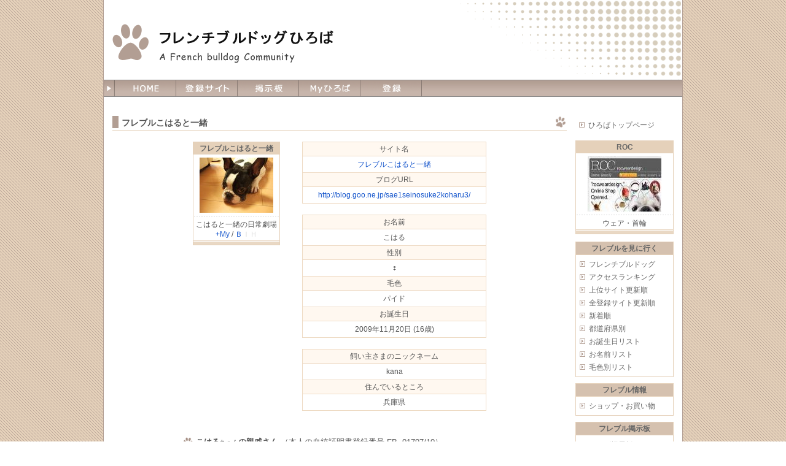

--- FILE ---
content_type: text/html
request_url: https://www.frebull.info/users/3926
body_size: 5662
content:
<!DOCTYPE HTML PUBLIC "-//W3C//DTD HTML 4.01//EN" "http://www.w3.org/TR/html4/strict.dtd">
<html lang="ja">
<head>
<meta name="viewport" content="width=device-width,initial-scale=1">
<meta http-equiv="Content-Type" content="text/html; charset=shift_jis">
<meta http-equiv="Content-style-type" content="text/css">
<meta http-equiv="Content-Script-Type" content="text/javascript">
<meta content="origin" name="referrer">
<link rel=stylesheet href="https://www.frebull.info/common/css28.c.css">
<script src="https://www.frebull.info/common/js32.c.js"></script>
<script src="https://www.frebull.info/dynamic/generated.js"></script>
<script src="https://ajax.googleapis.com/ajax/libs/jquery/2.1.4/jquery.min.js"></script>
<title>フレブルこはると一緒 - フレンチブルドッグひろば</title>
</head>
<body onclick='OnBodyClick();'>
<a name="head"></a>
<div align="center">
<div class="mainbox main_width" id=mainbox>

<!-- タイトルロゴ -->
<div class="header">
<h1>
<a href="https://www.frebull.info/"><img src="https://www.frebull.info/images/titlelogo.gif" id="rogo" alt="フレンチブルドッグひろば"></a>
</h1>
</div>

<!-- 上部のナビ -->
<div style="height: 26px;" id=menubar_div><span><!--for offset()--></span>
<table cellpadding=0 cellspacing=0 class="menu_bar main_width transform0" id=menu_bar>
<tr style="height: 26px;">
<td width=18 class="hd2">
	<img src="https://www.frebull.info/images/navi_left.gif" width="18" height="26">
</td>
<td width=70 class="hd2">
	<div class="menu_button"><a href="/"><img src="https://www.frebull.info/images/menu/home2.gif" width="100%" height="26" id="menu_home"></a></div>
</td>
<td width=70>
	<div class="menu_button"><a href="#open" onclick='return OpenSubMenu(1);'><img src="https://www.frebull.info/images/menu/sites2.gif" width="100%" height="26" id="menu_sites"></a></div>
	<div class="sub_menu sub_menu_left">
		<table cellpadding=0 cellspacing=0 style="width:300px;"><tr>
		<td style="width:150px;">
		<ul class="sub_menu1" style="border-right-width: 0;">
			<li class="sw2"><a href="/">HOME</a></li>
			<li><a href="/link/sites">フレンチブルドッグ</a></li>
			<li><a href="/link/ranking">アクセスランキング</a></li>
			<li><a href="/link/top_update">上位サイト更新順</a></li>
			<li><a href="/link/update">全登録サイト更新順</a></li>
			<!--<li><a href="/link/insta_update">Instagram更新順</a></li>-->
			<li><a href="/link/new">新着順</a></li>
			<li style="border-right-width: 1px;"><a href="/link/map">都道府県別</a></li>

		</ul>
		</td>
		<td style="width:150px;">
		<ul class="sub_menu1">
			<li><a href="/link/birth">お誕生日リスト</a></li>
			<li><a href="/link/name">お名前リスト</a></li>
			<li><a href="/link/color">毛色別リスト</a></li>
			<li><a href="/search">サイト･わんこ検索</a></li>
			<li><a href="/link/myhiroba_ranking">Myひろばランキング</a></li>

		</ul>
		</tr></table>
	</div>
</td>
<td width=70>
	<div class="menu_button"><a href="/bbs"><img src="https://www.frebull.info/images/menu/keijiban2.gif" width="100%" height="26" id="menu_bbs"></a></div>
</td>
<td width=70>
	<div class="menu_button"><a href="/my"><img src="https://www.frebull.info/images/menu/myhiroba2.gif" width="100%" height="26" id="menu_myhiroba"></a></div>
</td>
<td width=70>
	<div class="menu_button"><a href="#open" onclick='return OpenSubMenu(2);'><img src="https://www.frebull.info/images/menu/join2.gif" width="100%" height="26" id="menu_join"></a></div>
	<div class="sub_menu sub_menu_right">
		<ul class="sub_menu2">
			<li><a href="/about/join">サイト・わんこ登録</a></li>
			<li><a href="/user">登録情報の変更</a></li>
			<li><a href="/goiken">ひろばご意見箱</a></li>
  			<li><a href="/notice">過去のお知らせ</a></li>
			<li><a href="/about/site_rules">サイト利用規約</a></li>
			<li><a href="/about/mail">お問い合わせ</a></li>

		</ul>
	</div>
</td>
<td class=hd3 onclick='doScrollTop()'>
<img src="https://www.frebull.info/images/navi_line.gif" width=100% height=26>
</td>
</tr></table>
</div>
<div id=menubottom></div>

<script><!--
startwhitesheet();
--></script>
<div class=whitesheet></div>   <!-- whitesheet -->

<br>




<!-- 右のナビゲーション -->
<div class="rightbody">

<table class=menu>
  <tr><td class="menubody1" style="border-width: 0px;">
  <ol class=menu>
  <li><a href="/">ひろばトップページ</a>
  </ol>
  </td></tr>
</table>


<!-- ROC START -->
<div class=linkboxblock>
	<div class="linkbox fbx" style="width: 158px; margin-bottom:12px;">
		<div class="sitename"><a href="http://www.rocwear.net/" class="t" target="_blank">ROC</a></div>
		<div class="sitepic"><a href="http://www.rocwear.net/" class="t" target="_blank"><img src="https://www.frebull.info/images/site/93.jpg" width="120" height="90"></a></div>
		<div class="line1"></div>
		ウェア・首輪<br>
		<div class="line2"></div>
	</div>
</div>
<!-- ROC END -->



<table class=menu>
  <tr><td class="menuhead1">フレブルを見に行く</td></tr>
  <tr><td class="menubody1">
  <ol class=menu>
  <li><a href="/link/sites">フレンチブルドッグ</a>
  <li><a href="/link/ranking">アクセスランキング</a>
  <li><a href="/link/top_update">上位サイト更新順</a>
  <li><a href="/link/update">全登録サイト更新順</a>
<!--
  <li><a href="/link/insta_update">Instagram更新順</a></li>
-->
  <li><a href="/link/new">新着順</a>
  <li><a href="/link/map">都道府県別</a>
  <li><a href="/link/birth">お誕生日リスト</a>
  <li><a href="/link/name">お名前リスト</a>
  <li><a href="/link/color">毛色別リスト</a>
  </ol>
  </td></tr>
</table>

<table class=menu>
  <tr><td class="menuhead1">フレブル情報</td></tr>
  <tr><td class="menubody1">
  <ol class=menu>
  <li><a href="/link/shop">ショップ・お買い物</a>
  </ol>
  </td></tr>
</table>

<table class=menu>
  <tr><td class="menuhead1">フレブル掲示板</td></tr>
  <tr><td class="menubody1">
  <ol class=menu>
  <li><a href="/bbs">ひろば掲示板</a>
  </ol>
  </td></tr>
</table>

<table class=menu>
  <tr><td class="menuhead1">Myひろば</td></tr>
  <tr><td class="menubody1">
  <ol class=menu>
  <li><a href="/my">Myひろば</a>
  <li><a href="/my/edit">Myひろば編集</a>
  <li><a href="/about/myhiroba">Myひろばの説明</a>
  <li><a href="/link/myhiroba_ranking">Myひろばランキング</a>
  </ol>
  </td></tr>
</table>

<table class=menu>
  <tr><td class="menuhead1">サイト・わんこ検索</td></tr>
  <tr><td class="menubody2">
  <form action="/search" method=post style="margin:0 0 5px 0;">
  <div align=center>
  <input type="text" name="q" value="" style="width: 65px;"> <input type="submit" value="検索">
  </div>
  </form>
  サイト名、わんちゃんの名前などで検索できます
  </td></tr>
</table>

<table class=menu>
  <tr><td class="menuhead1">登録と情報変更</td></tr>
  <tr><td class="menubody1">
  <ol class=menu>
  <li><a href="/about/join">サイト・わんこ登録</a>
  <li><a href="/user">登録情報の変更</a>
  </ol>
  </td></tr>
</table>


<table class=menu>
  <tr><td class="menuhead1">その他</td></tr>
  <tr><td class="menubody1">
  <ol class=menu>
  <li><a href="/goiken">ひろばご意見箱</a>
  <li><a href="/mip">迷惑IPアドレス報告</a>
  <li><a href="/notice">過去のお知らせ</a>
  <li><a href="/about/site_rules">サイト利用規約</a>
  <li><a href="/about/mail">お問い合わせ</a>
  </ol>
  </td></tr>
</table>


<div class=counter id=counterdiv>
<br>
<br>
<br>
<div style="padding-top:3px;"></div>
</div>

<br>

<!-- カウンター -->
<span id=rightbottom></span>
<div class="ac" id=rbaddiv>
<script><!--
show_rbad()
//--></script>
</div>

</div> <!-- rightbody -->



<!-- 左のメイン部 -->
<div class="leftbody" align=left>


<span class=swtate><font color=red>
このページは画面の横幅が狭いと正しく表示されないことがあります。
画面の横幅を広げて（スマートフォンの場合は横向きにして）ご覧ください。
</font></span>
<h2>フレブルこはると一緒</h2>
<table align=center>
<tr>
<td>
  <table cellpadding=0 cellspacing=0 align=right>
  <tr>
	<div class="linkbox fbx">
		<div class="sitename"><a href="http://blog.goo.ne.jp/sae1seinosuke2koharu3/" class="t" target="_blank">フレブルこはると一緒</a></div>
		<div class="sitepic"><a href="http://blog.goo.ne.jp/sae1seinosuke2koharu3/" class="t" target="_blank"><img src="https://www.frebull.info/images/site/3926.jpg" width="120" height="90"></a></div>
		<div class="line1"></div>
		こはると一緒の日常劇場<br>
		<a href="/my?mode=add&no=3926" rel="nofollow">+My</a> / <font color=#DDDDDD><a href="http://blog.goo.ne.jp/sae1seinosuke2koharu3/" target="_blank" name='OCL:B'>Ｂ</a>ＩＨ</font><br>
		<div class="line2"></div>
	</div>

  </tr>
  </table>
</td>
<td width=20><br></td>
<td width=300>
  <table cellpadding=0 cellspacing=1 width=100% class=border>
    <tr><td class="h ac">サイト名</td></tr>
    <tr><td class=ac><a href=http://blog.goo.ne.jp/sae1seinosuke2koharu3/ target=_blank>フレブルこはると一緒</a></td></tr>
    <tr><td class="h ac">ブログURL</td></tr>
    <tr><td class=ac><a href=http://blog.goo.ne.jp/sae1seinosuke2koharu3/ target=_blank>http://blog.goo.ne.jp/sae1seinosuke2koharu3/</a></td></tr>
  </table>
  <br>
  <table cellpadding=0 cellspacing=1 width=100% class=border>
    <tr><td class="h ac">お名前</td></tr>
    <tr><td class=ac>こはる</td></tr>
    <tr><td class="h ac">性別</td></tr>
    <tr><td class=ac>♀</td></tr>
    <tr><td class="h ac">毛色</td></tr>
    <tr><td class=ac>パイド</td></tr>
    <tr><td class="h ac">お誕生日</td></tr>
    <tr><td class=ac>2009年11月20日<script>showAge('2009-11-20')</script></td></tr>
  </table>
  <br>
  <table cellpadding=0 cellspacing=1 width=100% class=border>
    <tr><td class="h ac">飼い主さまのニックネーム</td></tr>
    <tr><td class=ac>kana</td></tr>
    <tr><td class="h ac">住んでいるところ</td></tr>
    <tr><td class=ac>兵庫県</td></tr>
  </table>
</td>
</tr>
</table>
<br><br><table align=center><tr><td><span class=h5><b>こはる<span class=fs10>ちゃん</span>の親戚さん</b> （本人の血統証明書登録番号 FB -01797/10）</span><br><br>
<div class=pb10><table class=tdpr10>
<tr><td>関係</td><td nowrap>お名前</td><td nowrap>性別</td><td>お誕生日</td><td>住所</td><td>サイト</td></tr>
<tr>
<td nowrap>いとこ (父方)</td>
<td>おまめ</td>
<td nowrap>♂</td>
<td nowrap>2005/7/25</td>
<td nowrap>埼玉</td>
<td nowrap><a href="http://blog.goo.ne.jp/buhi-dango/" target="_blank" name="sitebox:170:.">NEWトンチンカン</a> &nbsp;<span class=sw3><br></span><span class=fs10><span class=sw3><br></span><a href="/users/170">詳細</a> / <a href="/my?mode=add&no=170" rel="nofollow">+My</a></span></td>
</tr>
<tr>
<td nowrap>いとこ (父方)</td>
<td>さくら</td>
<td nowrap>♀</td>
<td nowrap>2005/11/13</td>
<td nowrap>岡山</td>
<td nowrap><span class=fs10><span name="sitebox:7227:"><a href="/users/7227">詳細</a></span>&nbsp;（サイトはありません）</font></td>
</tr>
<tr>
<td nowrap>いとこ (父方)</td>
<td>さぶろう</td>
<td nowrap>♂</td>
<td nowrap>2006/4/27</td>
<td nowrap>大阪</td>
<td nowrap><a href="https://www.instagram.com/ake59/" target="_blank" name="sitebox:1801:.">さぶろぐ</a> &nbsp;<span class=sw3><br></span><span class=fs10><span class=sw3><br></span><a href="/users/1801">詳細</a> / <a href="/my?mode=add&no=1801" rel="nofollow">+My</a></span></td>
</tr>
<tr>
<td nowrap>いとこ (父方)</td>
<td>エビス</td>
<td nowrap>♂</td>
<td nowrap>2006/11/6</td>
<td nowrap>静岡</td>
<td nowrap><span class=fs10><span name="sitebox:1379:"><a href="/users/1379">詳細</a></span>&nbsp;（サイトはありません）</font></td>
</tr>
<tr>
<td nowrap>いとこ (父方)</td>
<td>こたろう</td>
<td nowrap>♂</td>
<td nowrap>2007/1/23</td>
<td nowrap>愛媛</td>
<td nowrap><span class=fs10><span name="sitebox:1397:"><a href="/users/1397">詳細</a></span>&nbsp;（サイトはありません）</font></td>
</tr>
<tr>
<td nowrap>いとこ (父方)</td>
<td>こてつ</td>
<td nowrap>♂</td>
<td nowrap>2007/8/1</td>
<td nowrap>大阪</td>
<td nowrap><span class=fs10><span name="sitebox:1074:"><a href="/users/1074">詳細</a></span>&nbsp;（サイトはありません）</font></td>
</tr>
<tr>
<td nowrap>いとこ (父方)</td>
<td>ハイジ</td>
<td nowrap>♀</td>
<td nowrap>2007/8/1</td>
<td nowrap>京都</td>
<td nowrap><a href="https://www.instagram.com/yuccokoheidi" target="_blank" name="sitebox:2505:.">ハイジなかんじ</a> &nbsp;<span class=sw3><br></span><span class=fs10><span class=sw3><br></span><a href="/users/2505">詳細</a> / <a href="/my?mode=add&no=2505" rel="nofollow">+My</a></span></td>
</tr>
<tr>
<td nowrap>いとこ (父方)</td>
<td>空</td>
<td nowrap>♂</td>
<td nowrap>2007/8/1</td>
<td nowrap>大阪</td>
<td nowrap><a href="http://ameblo.jp/blueskyjunchi2wings/" target="_blank" name="sitebox:943:.">超ﾏｲﾍﾟｰｽ犬くぅなん</a> &nbsp;<span class=sw3><br></span><span class=fs10><span class=sw3><br></span><a href="/users/943">詳細</a> / <a href="/my?mode=add&no=943" rel="nofollow">+My</a></span></td>
</tr>
<tr>
<td nowrap>いとこ (母方)</td>
<td>Pun</td>
<td nowrap>♀</td>
<td nowrap>2007/11/25</td>
<td nowrap>東京</td>
<td nowrap><a href="http://pun1125.exblog.jp/" target="_blank" name="sitebox:1406:.">ふれぶる プーの日記</a> &nbsp;<span class=sw3><br></span><span class=fs10><span class=sw3><br></span><a href="/users/1406">詳細</a> / <a href="/my?mode=add&no=1406" rel="nofollow">+My</a></span></td>
</tr>
<tr>
<td nowrap>いとこ (母方)</td>
<td>がじゅまる</td>
<td nowrap>♂</td>
<td nowrap>2007/12/13</td>
<td nowrap>群馬</td>
<td nowrap><span class=fs10><span name="sitebox:1146:"><a href="/users/1146">詳細</a></span>&nbsp;（サイトはありません）</font></td>
</tr>
<tr>
<td nowrap>いとこ (母方)</td>
<td>アロハ</td>
<td nowrap>♀</td>
<td nowrap>2007/12/13</td>
<td nowrap>群馬</td>
<td nowrap><span class=fs10><span name="sitebox:1146:"><a href="/users/1146">詳細</a></span>&nbsp;（サイトはありません）</font></td>
</tr>
<tr>
<td nowrap>いとこ (父方)</td>
<td>ぷりん</td>
<td nowrap>♀</td>
<td nowrap>2008/3/1</td>
<td nowrap>静岡</td>
<td nowrap><a href="http://ameblo.jp/tanpopopurin/" target="_blank" name="sitebox:1598:.">たんぽぽぷりん</a> &nbsp;<span class=sw3><br></span><span class=fs10><span class=sw3><br></span><a href="/users/1598">詳細</a> / <a href="/my?mode=add&no=1598" rel="nofollow">+My</a></span></td>
</tr>
<tr>
<td nowrap>いとこ (父方)</td>
<td>チロル</td>
<td nowrap>♀</td>
<td nowrap>2008/3/1</td>
<td nowrap>静岡</td>
<td nowrap><a href="http://ameblo.jp/soramametiroru/" target="_blank" name="sitebox:1597:.">そら豆チロルのブログ</a> &nbsp;<span class=sw3><br></span><span class=fs10><span class=sw3><br></span><a href="/users/1597">詳細</a> / <a href="/my?mode=add&no=1597" rel="nofollow">+My</a></span></td>
</tr>
<tr>
<td nowrap>いとこ (父方)</td>
<td>チル</td>
<td nowrap>♀</td>
<td nowrap>2008/5/30</td>
<td nowrap>静岡</td>
<td nowrap><span class=fs10><span><a href="/users/3536">詳細</a></span>&nbsp;（サイトはありません）</font></td>
</tr>
<tr>
<td nowrap>いとこ (父方)</td>
<td>茶まめ</td>
<td nowrap>♀</td>
<td nowrap>2008/9/3</td>
<td nowrap>静岡</td>
<td nowrap><a href="http://azukibeans.jugem.jp/" target="_blank" name="sitebox:1675:.">small beans</a> &nbsp;<span class=sw3><br></span><span class=fs10><span class=sw3><br></span><a href="/users/1675">詳細</a> / <a href="/my?mode=add&no=1675" rel="nofollow">+My</a></span></td>
</tr>
<tr>
<td nowrap>いとこ (父方)</td>
<td>そーすけ</td>
<td nowrap>♂</td>
<td nowrap>2008/11/18</td>
<td nowrap>－</td>
<td nowrap><a href="https://twitter.com/mamakun_6v6" target="_blank" name="sitebox:2846.2:.">そーすけと過ごす日々</a> &nbsp;<span class=sw3><br></span><span class=fs10><span class=sw3><br></span><a href="/users/2846">詳細</a> / <a href="/my?mode=add&no=2846" rel="nofollow">+My</a></span></td>
</tr>
<tr>
<td nowrap>いとこ (父方)</td>
<td>慈恩</td>
<td nowrap>♂</td>
<td nowrap>2009/5/22</td>
<td nowrap>神奈川</td>
<td nowrap><span class=fs10><span name="sitebox:2999:"><a href="/users/2999">詳細</a></span>&nbsp;（サイトはありません）</font></td>
</tr>
<tr>
<td nowrap>いとこ (父方)</td>
<td>まめ蔵</td>
<td nowrap>♂</td>
<td nowrap>2009/6/16</td>
<td nowrap>静岡</td>
<td nowrap><a href="http://kotsubu1113.blog42.fc2.com/" target="_blank" name="sitebox:2620:.">こつぶのこぶす日記</a> &nbsp;<span class=sw3><br></span><span class=fs10><span class=sw3><br></span><a href="/users/2620">詳細</a> / <a href="/my?mode=add&no=2620" rel="nofollow">+My</a></span></td>
</tr>
<tr>
<td nowrap>いとこ (母方)</td>
<td>ティオ</td>
<td nowrap>♀</td>
<td nowrap>2009/9/22</td>
<td nowrap>静岡</td>
<td nowrap><a href="https://www.instagram.com/tio_kuu_mama" target="_blank" name="sitebox:4542.4:.">kuuちゃんねる</a> &nbsp;<span class=sw3><br></span><span class=fs10><span class=sw3><br></span><a href="/users/4542">詳細</a> / <a href="/my?mode=add&no=4542" rel="nofollow">+My</a></span></td>
</tr>
<tr>
<td nowrap>いとこ (父方)</td>
<td>とっくり</td>
<td nowrap>♂</td>
<td nowrap>2009/11/7</td>
<td nowrap>埼玉</td>
<td nowrap><span class=fs10><span name="sitebox:5735:"><a href="/users/5735">詳細</a></span>&nbsp;（サイトはありません）</font></td>
</tr>
<tr>
<td nowrap>いとこ (父方)</td>
<td>オレオ</td>
<td nowrap>♂</td>
<td nowrap>2010/1/30</td>
<td nowrap>和歌山</td>
<td nowrap><span class=fs10><span name="sitebox:4681:"><a href="/users/4681">詳細</a></span>&nbsp;（サイトはありません）</font></td>
</tr>
<tr>
<td nowrap>いとこ (父方)</td>
<td>ラムネ</td>
<td nowrap>♀</td>
<td nowrap>2010/3/30</td>
<td nowrap>和歌山</td>
<td nowrap><span class=fs10><span name="sitebox:4681:"><a href="/users/4681">詳細</a></span>&nbsp;（サイトはありません）</font></td>
</tr>
<tr>
<td nowrap>いとこ (父方)</td>
<td>hana.</td>
<td nowrap>♀</td>
<td nowrap>2010/5/2</td>
<td nowrap>北海道</td>
<td nowrap><span class=fs10><span name="sitebox:1907:"><a href="/users/1907">詳細</a></span>&nbsp;（サイトはありません）</font></td>
</tr>
<tr>
<td nowrap>いとこ (父方)</td>
<td>メロディー</td>
<td nowrap>♀</td>
<td nowrap>2010/5/2</td>
<td nowrap>神奈川</td>
<td nowrap><span class=fs10><span name="sitebox:4030:"><a href="/users/4030">詳細</a></span>&nbsp;（サイトはありません）</font></td>
</tr>
<tr>
<td nowrap>いとこ (父方)</td>
<td>てんか</td>
<td nowrap>♀</td>
<td nowrap>2011/9/21</td>
<td nowrap>神奈川</td>
<td nowrap><span class=fs10><span name="sitebox:6063:"><a href="/users/6063">詳細</a></span>&nbsp;（サイトはありません）</font></td>
</tr>
<tr>
<td nowrap>いとこ (父方)</td>
<td>リコ</td>
<td nowrap>♂</td>
<td nowrap>2011/10/23</td>
<td nowrap>岐阜</td>
<td nowrap><span class=fs10><span name="sitebox:5234:"><a href="/users/5234">詳細</a></span>&nbsp;（サイトはありません）</font></td>
</tr>
<tr>
<td nowrap>いとこ (母方)</td>
<td>vert</td>
<td nowrap>♀</td>
<td nowrap>2012/4/27</td>
<td nowrap>徳島</td>
<td nowrap><a href="http://unsonvert.petit.cc/banana/" target="_blank" name="sitebox:6842:.">讃岐男とフランス女</a> &nbsp;<span class=sw3><br></span><span class=fs10><span class=sw3><br></span><a href="/users/6842">詳細</a> / <a href="/my?mode=add&no=6842" rel="nofollow">+My</a></span></td>
</tr>
<tr>
<td nowrap>いとこ (母方)</td>
<td>さくら</td>
<td nowrap>♀</td>
<td nowrap>2012/12/1</td>
<td nowrap>福井</td>
<td nowrap><a href="https://ameblo.jp/kaorin111800" target="_blank" name="sitebox:7904:.">Always smiling</a> &nbsp;<span class=sw3><br></span><span class=fs10><span class=sw3><br></span><a href="/users/7904">詳細</a> / <a href="/my?mode=add&no=7904" rel="nofollow">+My</a></span></td>
</tr>
<tr>
<td nowrap>いとこ (母方)</td>
<td>だんご</td>
<td nowrap>♀</td>
<td nowrap>2014/7/15</td>
<td nowrap>兵庫</td>
<td nowrap><span class=fs10><span name="sitebox:7109:"><a href="/users/7109">詳細</a></span>&nbsp;（サイトはありません）</font></td>
</tr>
<tr>
<td nowrap>いとこ (母方)</td>
<td>ハナ</td>
<td nowrap>♀</td>
<td nowrap>2015/6/3</td>
<td nowrap>静岡</td>
<td nowrap><span class=fs10><span name="sitebox:8176.2:"><a href="/users/8176">詳細</a></span>&nbsp;（サイトはありません）</font></td>
</tr>
<tr>
<td nowrap>叔父 (母方)</td>
<td>獅子丸</td>
<td nowrap>♂</td>
<td nowrap>2005/3/11</td>
<td nowrap>静岡</td>
<td nowrap><span class=fs10><span name="sitebox:1753:"><a href="/users/1753">詳細</a></span>&nbsp;（サイトはありません）</font></td>
</tr>
<tr>
<td nowrap>叔母 (母方)</td>
<td>小春</td>
<td nowrap>♀</td>
<td nowrap>2005/3/11</td>
<td nowrap>静岡</td>
<td nowrap><span class=fs10><span name="sitebox:770:"><a href="/users/770">詳細</a></span>&nbsp;（サイトはありません）</font></td>
</tr>
<tr>
<td nowrap>叔母 (母方)</td>
<td>あうあ</td>
<td nowrap>♀</td>
<td nowrap>2005/8/29</td>
<td nowrap>群馬</td>
<td nowrap><span class=fs10><span name="sitebox:1146:"><a href="/users/1146">詳細</a></span>&nbsp;（サイトはありません）</font></td>
</tr>
<tr>
<td nowrap>叔母 (母方)</td>
<td>ドリー</td>
<td nowrap>♀</td>
<td nowrap>2005/8/29</td>
<td nowrap>神奈川</td>
<td nowrap><span class=fs10><span name="sitebox:1638:"><a href="/users/1638">詳細</a></span>&nbsp;（サイトはありません）</font></td>
</tr>
<tr>
<td nowrap>叔母 (母方)</td>
<td>ナナ</td>
<td nowrap>♀</td>
<td nowrap>2007/3/26</td>
<td nowrap>東京</td>
<td nowrap><a href="http://ameblo.jp/nana-bonbon/" target="_blank" name="sitebox:1093:.">ナナボンのブログ</a> &nbsp;<span class=sw3><br></span><span class=fs10><span class=sw3><br></span><a href="/users/1093">詳細</a> / <a href="/my?mode=add&no=1093" rel="nofollow">+My</a></span></td>
</tr>
<tr>
<td nowrap>叔母 (母方)</td>
<td>おたふく</td>
<td nowrap>♀</td>
<td nowrap>2007/12/20</td>
<td nowrap>京都</td>
<td nowrap><span class=fs10><span><a href="/users/1509">詳細</a></span>&nbsp;（サイトはありません）</font></td>
</tr>
<tr>
<td nowrap>叔母 (母方)</td>
<td>小豆</td>
<td nowrap>♀</td>
<td nowrap>2008/8/18</td>
<td nowrap>神奈川</td>
<td nowrap><span class=fs10><span name="sitebox:2444:"><a href="/users/2444">詳細</a></span>&nbsp;（サイトはありません）</font></td>
</tr>
<tr>
<td nowrap>叔父 (母方)</td>
<td>TIGER</td>
<td nowrap>♂</td>
<td nowrap>2009/11/26</td>
<td nowrap>東京</td>
<td nowrap><span class=fs10><span name="sitebox:4036:"><a href="/users/4036">詳細</a></span>&nbsp;（サイトはありません）</font></td>
</tr>
<tr>
<td nowrap>姪 (父方)</td>
<td>きらりん</td>
<td nowrap>♀</td>
<td nowrap>2015/2/25</td>
<td nowrap>東京</td>
<td nowrap><a href="https://www.instagram.com/kira_rin.mama/" target="_blank" name="sitebox:7499:.">きらちゃんの日記</a> &nbsp;<span class=sw3><br></span><span class=fs10><span class=sw3><br></span><a href="/users/7499">詳細</a> / <a href="/my?mode=add&no=7499" rel="nofollow">+My</a></span></td>
</tr>
<tr>
<td nowrap>姪 (父方)</td>
<td>LOCO</td>
<td nowrap>♀</td>
<td nowrap>2015/10/13</td>
<td nowrap>愛知</td>
<td nowrap><span class=fs10><span name="sitebox:8745:"><a href="/users/8745">詳細</a></span>&nbsp;（サイトはありません）</font></td>
</tr>
<tr>
<td nowrap>姪 (父方)</td>
<td>るる</td>
<td nowrap>♀</td>
<td nowrap>2015/10/13</td>
<td nowrap>青森</td>
<td nowrap><span class=fs10><span><a href="/users/8308">詳細</a></span>&nbsp;（サイトはありません）</font></td>
</tr>
<tr>
<td nowrap>甥 (父方)</td>
<td>こむぎ</td>
<td nowrap>♂</td>
<td nowrap>2015/11/19</td>
<td nowrap>埼玉</td>
<td nowrap><a href="https://www.instagram.com/komugi_mama2015" target="_blank" name="sitebox:8298:.">komugi_mama2015</a> &nbsp;<span class=sw3><br></span><span class=fs10><span class=sw3><br></span><a href="/users/8298">詳細</a> / <a href="/my?mode=add&no=8298" rel="nofollow">+My</a></span></td>
</tr>
<tr>
<td nowrap>姪 (父方)</td>
<td>ぼたん</td>
<td nowrap>♀</td>
<td nowrap>2015/12/13</td>
<td nowrap>大阪</td>
<td nowrap><span class=fs10><span><a href="/users/9464">詳細</a></span>&nbsp;（サイトはありません）</font></td>
</tr>
<tr>
<td nowrap>甥 (父方)</td>
<td>大福</td>
<td nowrap>♂</td>
<td nowrap>2015/12/31</td>
<td nowrap>埼玉</td>
<td nowrap><a href="http://ameblo.jp/chibitomo1113/" target="_blank" name="sitebox:7893.9:.">大福は大家族</a> &nbsp;<span class=sw3><br></span><span class=fs10><span class=sw3><br></span><a href="/users/7893">詳細</a> / <a href="/my?mode=add&no=7893" rel="nofollow">+My</a></span></td>
</tr>
<tr>
<td nowrap>甥 (父方)</td>
<td>福豆</td>
<td nowrap>♂</td>
<td nowrap>2016/7/26</td>
<td nowrap>三重</td>
<td nowrap><span class=fs10><span><a href="/users/6406">詳細</a></span>&nbsp;（サイトはありません）</font></td>
</tr>
<tr>
<td nowrap>姪 (父方)</td>
<td>あずき</td>
<td nowrap>♀</td>
<td nowrap>2016/7/26</td>
<td nowrap>静岡</td>
<td nowrap><span class=fs10><span name="sitebox:10302.2:"><a href="/users/10302">詳細</a></span>&nbsp;（サイトはありません）</font></td>
</tr>
<tr>
<td nowrap>甥 (父方)</td>
<td>オルビス</td>
<td nowrap>♂</td>
<td nowrap>2017/6/3</td>
<td nowrap>埼玉</td>
<td nowrap><a href="https://www.instagram.com/orbis.0603" target="_blank" name="sitebox:9204:.">オルビスまま</a> &nbsp;<span class=sw3><br></span><span class=fs10><span class=sw3><br></span><a href="/users/9204">詳細</a> / <a href="/my?mode=add&no=9204" rel="nofollow">+My</a></span></td>
</tr>
</table>
</div><table cellpadding=0 cellspacing=0>
<tr>
<td>
	<table class="borderg relatable" cellpadding=3 cellspacing=1>
	<tr><td>　 　父　 　</td><td>　祖父･祖母　</td><td nowrap>曾祖父･<span class=sw3><br></span>曾祖母</td></tr>
	<tr><td rowspan=4>FB -07356/04</td><td rowspan=2>FB -00423/02</td><td>FB -00245/00<br></td></tr>
	<tr>											 <td>FB -00046/99<br></td></tr>
	<tr>					  <td rowspan=2>FB -03381/03</td><td>FB -02597/01<br></td></tr>
	<tr>										     <td>FB -02390/02<br></td></tr>
	</table>
</td>
<td width=5><br></td>
<td>
	<table class="borderg relatable" cellpadding=3 cellspacing=1>
	<tr><td>　 　母　 　</td><td>　祖父･祖母　</td><td nowrap>曾祖父･<span class=sw3><br></span>曾祖母</td></tr>
	<tr><td rowspan=4>FB -09776/08</td><td rowspan=2>FB -06057/03</td><td>FB -00614/96<br></td></tr>
	<tr>											 <td>FB -00027/03<br></td></tr>
	<tr>					  <td rowspan=2>FB -12203/06</td><td>FB -02009/03<br></td></tr>
	<tr>											 <td>FB -02390/02<br></td></tr>
	</tr>
	</table>
</td>
</tr>
</table>
<br>
</tr></td></table><div class=ac>
<br>
このページでは曾祖父・曾祖母でつながる親戚さんは表示をしていません。<br>
飼い主様は、より詳しい親戚さんの一覧を<a href=/user>ユーザーページ</a>で確認できます。
</div>

<span id=leftbottom></span>

</div> <!-- leftbody -->


<div id=whitesheetbottom></div>
<script><!--
endwhitesheet();
--></script>

<!-- フッタ -->
<div class="footer" id=footer>
<a name="foot"></a>
Copyright &copy; フレンチブルドッグひろば<span class=hd2> All Rights Reserved.</span>
<script><!--
accesscount();
//--></script>
</div>

</div> <!-- mainbox -->
</div> <!-- center -->

</body>

<script><!--
hirobaonload();
//--></script>

<!-- START -->
<script>
  (function(i,s,o,g,r,a,m){i['GoogleAnalyticsObject']=r;i[r]=i[r]||function(){
  (i[r].q=i[r].q||[]).push(arguments)},i[r].l=1*new Date();a=s.createElement(o),
  m=s.getElementsByTagName(o)[0];a.async=1;a.src=g;m.parentNode.insertBefore(a,m)
  })(window,document,'script','https://www.google-analytics.com/analytics.js','ga');
  ga('create', 'UA-1323665-1', 'auto');
  ga('send', 'pageview');
</script>
<!-- END -->

<!--<script src="http://a.t.swcs.jp/5/j/"></script>-->
<!--<script src="http://a.a.swcs.jp/5/j/"></script>-->
</html>

<!-- 2025/10/6 9:51:12 -->


--- FILE ---
content_type: text/html
request_url: https://www.frebull.info/counter/count
body_size: 60
content:
TODAY 40<br>YESTERDAY 621<br>TOTAL 14,905,710

--- FILE ---
content_type: application/javascript
request_url: https://www.frebull.info/common/js32.c.js
body_size: 4983
content:
function wget(c,f,b){var a=null;if(window.XMLHttpRequest){a=new XMLHttpRequest()}else{if(window.ActiveXObject){try{a=new ActiveXObject("Msxml2.XMLHTTP")}catch(d){try{a=new ActiveXObject("Microsoft.XMLHTTP")}catch(d){return null}}}}if(f&&b!=undefined){a.onreadystatechange=function(){if(a.readyState==4&&a.status==200){b(a.responseText)}}}a.open("GET",c,f);a.setRequestHeader("If-Modified-Since","Thu, 01 Jun 1970 00:00:00 GMT");a.send(null);if(f){return""}else{return a.responseText}}var toppageurl=location.hostname;function lccounter(){var c=document.activeElement;var b=c.href;var d=c.getAttribute("data-url");if(d){b=d}var a="";if(b.indexOf(toppageurl)==-1){a=b}else{if(b.indexOf("go?")!=-1){var e=b.indexOf("go?");a=b.slice(e+3)}}if(a!=""){wget("https://www.frebull.info/counter/lccounter?"+a,true)}}function setlinkclickcallback(){var c=document.all;if(c==undefined){c=document.getElementsByTagName("A")}var d=c.length;for(i=0;i<d;++i){var b=c[i];var a=b.tagName;if(a=="A"){if(b.onclick==null){b.onclick=lccounter}}}}var panelObj;function ShowWaitMessage(){if(typeof(YAHOO)=="undefined"){return true}if(!panelObj){panelObj=new YAHOO.widget.Panel("waitmessagepanel",{modal:true,width:"250px",fixedcenter:true,underlay:"shadow",close:false,visible:false,draggable:false})}document.body.style.cursor="wait";panelObj.setHeader("<span class=meiryo>データを送信中です</span>");panelObj.setBody("<div style='line-height:2.0em' class=meiryo>画面が切り替わるまでお待ちください... <!-- <a href='javascript:HideWaitMessage();'>閉じる</a>--> <img src=https://www.frebull.info/images/wait.gif></div>");panelObj.render();panelObj.show()}function HideWaitMessage(){document.body.style.cursor="default";panelObj.hide()}var divcount=0;function createnewdiv(){++divcount;var a=document.createElement("div");a.id="popimageDiv"+divcount;document.body.appendChild(a);return a.id}var popimageObj;function popImage(g,c,a){if(!document_is_loaded||typeof(YAHOO)=="undefined"){return false}var f=createnewdiv();popimageObj=new YAHOO.widget.Panel(f,{modal:true,width:c+20,height:a+40,fixedcenter:true,underlay:"shadow",close:false,visible:false,draggable:false});var b=document.getElementById("mainbox");var d=b.offsetWidth-30;if(d<c){var e=d/c;c=c*e;a=a*e}popimageObj.setHeader("<div align=right class=meiryo><a href='javascript:closeImage();' style='color:white; font-weight:normal;'>[×] 閉じる (画像クリックでも閉じます)</a></div>");popimageObj.setBody("<div align=center style='padding:5px;' class=meiryo><img src=\""+g+'" width='+c+" height="+a+" onclick='closeImage();'></div>");popimageObj.render();popimageObj.show();return false}function closeImage(){if(popimageObj){popimageObj.hide();popimageObj.destroy();popimageObj=undefined}}var siteboxdiv;function showSiteBox(d,a){if(!document_is_loaded){return}if(!a){a=""}closeSiteBox();var c='<table>  <tr>    <td>	<div class="linkbox">	<div class="sitename">'+a+'</div>	<div class="sitepic"><img src="https://www.frebull.info/images/site/'+d+'.jpg" width="120" height="90"></div>	<div class="line3"><img src="https://www.frebull.info/images/space.gif" width="1" height="7" alt=""></div>	</div>    </td>  </tr></table>';var f=mouse_y+15;saveClientSize();if(client_cy>0){var e=document.body.scrollTop||document.documentElement.scrollTop;var b=137;if(f+b>e+client_cy){f=e+client_cy-b}}siteboxdiv=document.createElement("div");siteboxdiv.style.backgroundColor="white";siteboxdiv.style.position="absolute";siteboxdiv.style.left=mouse_x+15+"px";siteboxdiv.style.top=f+"px";siteboxdiv.innerHTML=c;document.body.appendChild(siteboxdiv)}var showSiteBoxTimerId;function setShowsiteboxtimer(a){var b="showSiteBox("+a.siteboxno+',"'+a.siteboxtitle+'");';showSiteBoxTimerId=setTimeout(b,200)}function closeSiteBox(){if(siteboxdiv){document.body.removeChild(siteboxdiv);siteboxdiv=null}clearTimeout(showSiteBoxTimerId)}function setsiteboxhandler(b){if("ontouchstart" in document){return}var a=b.getAttribute("name");if(a&&a.indexOf("sitebox:")==0){var c=a.substring(8);var d=c.indexOf(":");b.siteboxno=c.substring(0,d);b.siteboxtitle=c.substring(d+1);if(b.siteboxtitle=="."){b.siteboxtitle=b.innerHTML}b.onmouseover=function(){setShowsiteboxtimer(this)};b.onclick=closeSiteBox;b.onmouseout=closeSiteBox}}var mouse_x=-1;var mouse_y=-1;function saveMousePos(b){if(document.all){var a=document.body.scrollLeft||document.documentElement.scrollLeft;var c=document.body.scrollTop||document.documentElement.scrollTop;mouse_x=a+event.clientX;mouse_y=c+event.clientY}else{if(document.layers||document.getElementById){mouse_x=b.pageX;mouse_y=b.pageY}}}var client_cx=-1;var client_cy=-1;function saveClientSize(){if(!document.all&&(document.layers||document.getElementById)){client_cx=window.innerWidth;client_cy=window.innerHeight}else{if(document.getElementById&&(document.compatMode=="CSS1Compat")){client_cx=document.documentElement.clientWidth;client_cy=document.documentElement.clientHeight}else{if(document.all){client_cx=document.body.clientWidth;client_cy=document.body.clientHeight}else{client_cx=-1;client_cy=-1}}}}var viewaccesscounter_done=0;function viewaccesscounter(){if(viewaccesscounter_done){return}viewaccesscounter_done=1;var a="https://www.frebull.info/counter/count";wget(a,true,viewaccesscounter_callback)}function viewaccesscounter_callback(a){var b=a+"<br><div style='padding-top:3px;'>SINCE 2006.7</div>";var d=document.getElementById("counterdiv");if(d){d.innerHTML=b}var c=document.getElementById("counterdiv2");if(c){c.innerHTML=b}}var accesscount_done=0;function accesscount(){if(accesscount_done){return}accesscount_done=1;var a=document.referrer;if(a.indexOf("https://www.frebull.info")==-1){document.write('<img src="/counter/counter?ref='+a+'" width=1 height=1>')}else{document.write('<img src="/counter/pvcounter" width=1 height=1>')}}var onimgs=new Array();var offimgs=new Array();var prev_imgon_el;function imgon(){var a=this.id;if(onimgs[a].src){this.src=onimgs[a].src;prev_imgon_el=this}}function imgoff(){var a=this.id;if(offimgs[a].src){this.src=offimgs[a].src}}function imgoff2(){if(prev_imgon_el){var a=prev_imgon_el.id;if(offimgs[a].src){prev_imgon_el.src=offimgs[a].src}}}function setonoffimage(d,a,c){if("ontouchstart" in document){return}var b=document.getElementById(d);if(b){b.onmouseover=imgon;b.onmouseout=imgoff;onimgs[d]=new Image();onimgs[d].src=c;offimgs[d]=new Image();offimgs[d].src=a}}function GetCookie(c){var b=document.cookie+";";var a=c+"=";var d=b.indexOf(a,0);if(d!=-1){var f=b.substring(d+a.length);var e=f.indexOf(";",0);return unescape(f.substring(0,e))}return""}function setonoffimages(){setonoffimage("menu_home","https://www.frebull.info/images/menu/home2.gif","https://www.frebull.info/images/menu/home2_b.gif");setonoffimage("menu_sites","https://www.frebull.info/images/menu/sites2.gif","https://www.frebull.info/images/menu/sites2_b.gif");setonoffimage("menu_bbs","https://www.frebull.info/images/menu/keijiban2.gif","https://www.frebull.info/images/menu/keijiban2_b.gif");setonoffimage("menu_myhiroba","https://www.frebull.info/images/menu/myhiroba2.gif","https://www.frebull.info/images/menu/myhiroba2_b.gif");setonoffimage("menu_join","https://www.frebull.info/images/menu/join2.gif","https://www.frebull.info/images/menu/join2_b.gif")}function showmyhirobafortop(){var a='<script src="https://www.frebull.info/my?js"><\/script>';document.write(a)}var s_menubar;function fixedMenubar(){if(!s_menubar){s_menubar=$("#menu_bar")}var c=$("#menubar_div");var b=c.offset().top;var a=$(this).scrollTop();if(a>=b){s_menubar.addClass("menubar_fixed")}else{if(a<=b){s_menubar.removeClass("menubar_fixed")}}}function onscrollbody(){HideSubMenu(0);closeImage();closePopupBox();closeSiteBox();fixedMenubar()}function openspan(b){var a=document.getElementById(b);if(a.style.display=="none"){a.style.display="inline"}else{a.style.display="none"}}function absOffsetTopByID(b){var a=document.getElementById(b);if(a){return absOffsetTopByElem(a)}else{return -1}}function absOffsetTopByElem(a){if(!a.offsetParent){return -1}if(a.offsetParent.tagName.toLowerCase()=="body"){return a.offsetTop}else{var b=absOffsetTopByElem(a.offsetParent);if(b==-1){return -1}return a.offsetTop+b}}function absOffsetLeftByID(b){var a=document.getElementById(b);if(a){return absOffsetLeftByElem(a)}else{return -1}}function absOffsetLeftByElem(a){if(a.offsetParent.tagName.toLowerCase()=="body"){return a.offsetLeft}else{return a.offsetLeft+absOffsetLeftByElem(a.offsetParent)}}function show_rbad(){var b='<script async src="//pagead2.googlesyndication.com/pagead/js/adsbygoogle.js"><\/script>\n<ins class="adsbygoogle"\n     style="display:inline-block;width:125px;height:125px"\n     data-ad-client="ca-pub-0008221021595864"\n     data-ad-slot="2103023884"></ins>\n<script>\n(adsbygoogle = window.adsbygoogle || []).push({});\n<\/script>';var e='<script async src="//pagead2.googlesyndication.com/pagead/js/adsbygoogle.js"><\/script>\n<ins class="adsbygoogle"\n     style="display:inline-block;width:120px;height:240px"\n     data-ad-client="ca-pub-0008221021595864"\n     data-ad-slot="7272337732"></ins>\n<script>\n(adsbygoogle = window.adsbygoogle || []).push({});\n<\/script>';var g='<script async src="//pagead2.googlesyndication.com/pagead/js/adsbygoogle.js"><\/script>\n<ins class="adsbygoogle"\n     style="display:inline-block;width:120px;height:600px"\n     data-ad-client="ca-pub-0008221021595864"\n     data-ad-slot="6244561151"></ins>\n<script>\n(adsbygoogle = window.adsbygoogle || []).push({});\n<\/script>';var j='<script async src="//pagead2.googlesyndication.com/pagead/js/adsbygoogle.js"><\/script>\n<ins class="adsbygoogle"\n     style="display:inline-block;width:160px;height:600px"\n     data-ad-client="ca-pub-0008221021595864"\n     data-ad-slot="9870863781"></ins>\n<script>\n(adsbygoogle = window.adsbygoogle || []).push({});\n<\/script>';var a=absOffsetTopByID("rightbottom");var c=absOffsetTopByID("leftbottom");if(0<a&&0<c){var k=50;var f=c-a-k;var d="";if(600<f){var h=Math.floor(Math.random()*2);if(h==0){d=g}else{d=j}}else{if(240<f){d=e}else{if(125<f){d=b}}}if(d!=""){document.write(d)}}}function show_rakuten_ad(){var b=Math.floor(Math.random()*5);var a=new Array('<a href="http://hb.afl.rakuten.co.jp/hsc/0bf9186f.41af368d.151fb98d.385be3b6/?scid=af_shop_img&link_type=pict&ut=eyJwYWdlIjoic2hvcCIsInR5cGUiOiJwaWN0IiwiY29sIjowLCJ0YXIiOjEsImNhdCI6IjIyIiwiYmFuIjoiNzE2NDAifQ%3D%3D" target="_blank"><img src="https://hbb.afl.rakuten.co.jp/hsb/0bf9186f.41af368d.151fb98d.385be3b6/?me_id=1&me_adv_id=71640&t=pict"></a>','<a href="http://hb.afl.rakuten.co.jp/hsc/0bf9186e.b80e3052.151fb98d.385be3b6/?scid=af_shop_img&link_type=pict&ut=eyJwYWdlIjoic2hvcCIsInR5cGUiOiJwaWN0IiwiY29sIjowLCJ0YXIiOjEsImNhdCI6IjIyIiwiYmFuIjoiNzY5MDMifQ%3D%3D" target="_blank"><img src="https://hbb.afl.rakuten.co.jp/hsb/0bf9186e.b80e3052.151fb98d.385be3b6/?me_id=1&me_adv_id=76903&t=pict"></a>','<a href="http://hb.afl.rakuten.co.jp/hsc/0bf91865.9107553e.151fb98d.385be3b6/?scid=af_shop_img&link_type=pict&ut=eyJwYWdlIjoic2hvcCIsInR5cGUiOiJwaWN0IiwiY29sIjowLCJ0YXIiOjEsImNhdCI6IjIyIiwiYmFuIjoiNDQzNDY0In0%3D" target="_blank"><img src="https://hbb.afl.rakuten.co.jp/hsb/0bf91865.9107553e.151fb98d.385be3b6/?me_id=1&me_adv_id=443464&t=pict"></a>','<a href="http://hb.afl.rakuten.co.jp/hsc/0bf91860.0f096ea4.151fb98d.385be3b6/?scid=af_shop_img&link_type=pict&ut=eyJwYWdlIjoic2hvcCIsInR5cGUiOiJwaWN0IiwiY29sIjowLCJ0YXIiOjEsImNhdCI6IjIyIiwiYmFuIjoiNDQzNDY5In0%3D" target="_blank"><img src="https://hbb.afl.rakuten.co.jp/hsb/0bf91860.0f096ea4.151fb98d.385be3b6/?me_id=1&me_adv_id=443469&t=pict"></a>','<a href="http://hb.afl.rakuten.co.jp/hsc/0bf9168f.82651a76.151fb98d.385be3b6/?scid=af_shop_img&link_type=pict&ut=eyJwYWdlIjoic2hvcCIsInR5cGUiOiJwaWN0IiwiY29sIjowLCJ0YXIiOjEsImNhdCI6IjU4IiwiYmFuIjoiNDk5OTY5In0%3D" target="_blank" ><img src="https://hbb.afl.rakuten.co.jp/hsb/0bf9168f.82651a76.151fb98d.385be3b6/?me_id=1&me_adv_id=499969&t=pict"></a>');document.write(a[b])}function HideSubMenu(a){if(a!=1){jQuery(".sub_menu1").hide()}if(a!=2){jQuery(".sub_menu2").hide()}if(a==0){imgoff2()}$("#menu_bar").removeClass("transform1");$("#menu_bar").addClass("transform0")}function OpenSubMenu(a){HideSubMenu(a);$("#menu_bar").removeClass("transform0");$("#menu_bar").addClass("transform1");jQuery(".sub_menu"+a).slideToggle("fast");return false}var whitesheet_bottom=0;function startwhitesheet(){var b=absOffsetTopByID("menubottom");if(0<b){var a=window.innerHeight-b-5+1;document.write("<style>.whitesheet { height: "+a+"px; top: "+b+"; }</style>");whitesheet_bottom=b+a}}function endwhitesheet(){var b=absOffsetTopByID("whitesheetbottom");if(0<b&&whitesheet_bottom!=0){var a=whitesheet_bottom-b-22;if(0<a){document.write("<div style='height:"+a+"px;'></div>")}}}function readbbstopicjs(){var a=new Date();var b=a.getTime();document.write('<script src="https://www.frebull.info/bbs/showtopic.js?'+b+'"><\/script>')}function showmidokuoshirase(c){var e=GetCookie("bbsvtime");if(e!=""){var f=new Date();var k=f.getTime()/1000;for(var h=1;h<=c;++h){var d="create"+h;var a=document.getElementById(d);var j=a.getAttribute("name");if(k-60*60*24<j){a.innerHTML='<span style="font-size:13px; color:#F03030;">New!</span>'}}for(var h=1;h<=c;++h){var d="lastmod"+h;var a=document.getElementById(d);var j=a.getAttribute("name");if(e<j){a.innerHTML="未読有り";var g="lastauthor"+h;var b=document.getElementById(g);b.style.fontWeight="bold"}}}}var popupboxdiv;var showPopup_timerid=0;function showPopupBox(b,a){if(!document_is_loaded){return}closePopupBox();var d=mouse_y+15;saveClientSize();if(client_cy>0&&a!=0){var c=document.body.scrollTop||document.documentElement.scrollTop;if(d+a>c+client_cy){d=c+client_cy-a}}popupboxdiv=document.createElement("div");popupboxdiv.style.padding="5px";popupboxdiv.style.border="1px solid #e5d1ba";popupboxdiv.style.backgroundColor="white";popupboxdiv.style.position="absolute";popupboxdiv.style.left=mouse_x+15+"px";popupboxdiv.style.top=d+"px";popupboxdiv.innerHTML=b;document.body.appendChild(popupboxdiv)}function closePopupBox(){if(popupboxdiv){document.body.removeChild(popupboxdiv);popupboxdiv=null}clearTimeout(showPopup_timerid)}function showOclBox(b,d){var a="";if(b=="B"){a="ブログ"}if(b=="I"){a="Instagram"}if(b=="H"){a="ホームページ"}if(a==""){return}var c=a+"を開きます<br><font color=#888888>"+d+"</font>";showPopupBox(c,50)}function setShowocltimer(a){var b="showOclBox('"+a.ocltype+"', '"+a.href+"');";showPopup_timerid=setTimeout(b,200)}function setoclhandler(b){if("ontouchstart" in document){return}var a=b.getAttribute("name");if(a&&a.indexOf("OCL:")==0){b.ocltype=a.substring(4);b.onmouseover=function(){setShowocltimer(this)};b.onclick=closePopupBox;b.onmouseout=closePopupBox}}function setShowAddmymsgtimer(a){var b="showPopupBox('Myひろばに追加します', 25);";showPopup_timerid=setTimeout(b,200)}function setaddmylinkhandler(b){if("ontouchstart" in document){return}var a=b.href;if(a&&a.indexOf("my?mode=add")!=-1){b.onmouseover=function(){setShowAddmymsgtimer(this)};b.onclick=closePopupBox;b.onmouseout=closePopupBox}}function sethandler_a(){var a=document.getElementsByTagName("A");var c=a.length;for(i=0;i<c;++i){var b=a[i];setsiteboxhandler(b);setoclhandler(b);setaddmylinkhandler(b)}}function sethandler_span(){var a=document.getElementsByTagName("SPAN");var c=a.length;for(i=0;i<c;++i){var b=a[i];setsiteboxhandler(b)}}function calcAge(d){var a=d.split("-");var c=new Date();if(parseInt(a[1],10)*100+parseInt(a[2],10)>(c.getMonth()+1)*100+c.getDate()){return c.getFullYear()-parseInt(a[0],10)-1}return c.getFullYear()-parseInt(a[0],10)}function showAge(b){var a=calcAge(b);if(0<=a&&a<99){document.write(" ("+a+"歳)")}}function doScrollTop(){$("html,body").animate({scrollTop:0})}function openmapmap(){var a=jQuery(".mapdiv").slideToggle("fast");var b=document.getElementById("openmapbtn");if(b){if(b.innerHTML.indexOf("[＋]")!=-1){b.innerHTML="[－] 都道府県マップを閉じる"}else{b.innerHTML="[＋] 都道府県マップを開く"}}return false}function onDocumentKeyDown(a){if(a.keyCode==27){closeImage()}}var document_is_loaded=0;function hirobaonload(){document_is_loaded=1;viewaccesscounter();setlinkclickcallback();document.onmousemove=saveMousePos;if(document.all){document.documentElement.onscroll=onscrollbody}else{document.onscroll=onscrollbody}document.onkeydown=onDocumentKeyDown;setonoffimages();sethandler_a();sethandler_span()}function OnBodyClick(){if(event.srcElement.tagName!="IMG"){HideSubMenu(0);closeImage()}};